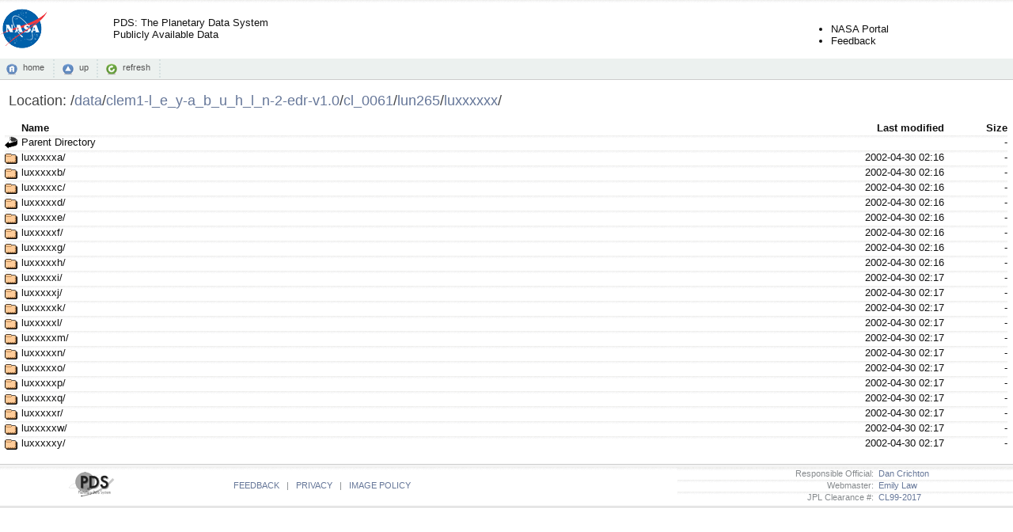

--- FILE ---
content_type: text/html;charset=ISO-8859-1
request_url: https://pds.nasa.gov/data/clem1-l_e_y-a_b_u_h_l_n-2-edr-v1.0/cl_0061/lun265/luxxxxxx/?C=S;O=A
body_size: 9502
content:
<!DOCTYPE html PUBLIC "-//W3C//DTD XHTML 1.0 Transitional//EN" "http://www.w3.org/TR/xhtml1/DTD/xhtml1-transitional.dtd">
<html xmlns="http://www.w3.org/1999/xhtml">
  <head>
    <title>download.recurser.com</title>
    <meta content="text/html; charset=utf-8" http-equiv="Content-Type" />
    <meta content="noarchive" name="robots" />
    <link href="/data/favicon.ico" rel="shortcut icon" />
    <link href="/data/.index-style/style.css" media="screen,projection" type="text/css" rel="stylesheet" />
    <script type="text/javascript" src="//ajax.googleapis.com/ajax/libs/jquery/1.2.6/jquery.min.js"></script>
    <script>
    $(document).ready(function(){

      // Set the path heading
      var location = decodeURI(document.location.pathname);
      var segments = location.split("/");
      var breadcrumbs = '/';
      var currentPath = "/";
      for (var i=0; i<segments.length; i++) {
        if (segments[i] != '') {
          currentPath += segments[i] + '/';
          breadcrumbs += '<a href="' +  currentPath + '">' + segments[i] + '</a>/';
        }
      }
      document.title = document.domain + ':' + location;
      $('#folder').html(breadcrumbs);
      
      // Hide the 'parent' link if we're at the top level
      if (location == '/') $('#parent').hide();
           
      // Set header cell widths
      $('hr').parent().remove();
      var headers = $('th');
      // First column should be the icon
      $(headers[0]).addClass('icon');
      // Last two columns should be 'date' and 'size' - no way to be sure really so this is a bit of a hack
      $(headers[headers.length-1]).addClass('size');
      $(headers[headers.length-2]).addClass('date');
      
      // Setup row hover
      $('tr').mouseover(function(){this.className="hover"}).mouseout(function(){this.className=""});
      $('td:has(a)').addClass('name');

      // Refresh button
      $('a#refresh').click(function(){window.location.reload(true);return false;});
    });
    </script>
  </head>
  <body>
      <div>
          <!-- Begin PDS Header -->
          <table>
            <tr>
              <td>
                <a href="/"><img src="/data/.index-style/icons/nasa-logo.gif" width="60" height="50" border="0" alt="NASA Logo" /></a>
              </td>
              <td>
                <a href="/">PDS: The Planetary Data System<br/>Publicly Available Data</a>
              </td>
              <td width="400">&nbsp;</td>
              <td>
                <ul>
                  <br/>
                  <li><a href="http://www.nasa.gov">NASA Portal</a></li>
                  <li><a href="http://pds.nasa.gov/contact/feedback.cfm">Feedback</a></li>
                </ul>
              </td>
            </tr>
          </table>
          <!-- End PDS Header -->
          <div id="commandbar">
              <a href="/" id="home">home</a>
              <a href="../" id="parent">up</a>
              <a href="#" id="refresh">refresh</a>
          </div>
      <div id="files">
            <h2>
                Location: <span id="folder"></span>
            </h2>
  <table>
   <tr><th valign="top"><img src="/icons/blank.gif" alt="[ICO]" width="16" height="16" /></th><th><a href="?C=N;O=A">Name</a></th><th><a href="?C=M;O=A">Last modified</a></th><th><a href="?C=S;O=D">Size</a></th></tr>
   <tr><th colspan="4"><hr /></th></tr>
<tr><td valign="top"><a href="/data/clem1-l_e_y-a_b_u_h_l_n-2-edr-v1.0/cl_0061/lun265/"><img src="/icons/back.gif" alt="[PARENTDIR]" width="16" height="16" /></a></td><td><a href="/data/clem1-l_e_y-a_b_u_h_l_n-2-edr-v1.0/cl_0061/lun265/">Parent Directory</a></td><td>&nbsp;</td><td align="right">  - </td></tr>
<tr><td valign="top"><a href="luxxxxxa/"><img src="/icons/folder.gif" alt="[DIR]" width="16" height="16" /></a></td><td><a href="luxxxxxa/">luxxxxxa/</a></td><td align="right">2002-04-30 02:16  </td><td align="right">  - </td></tr>
<tr><td valign="top"><a href="luxxxxxb/"><img src="/icons/folder.gif" alt="[DIR]" width="16" height="16" /></a></td><td><a href="luxxxxxb/">luxxxxxb/</a></td><td align="right">2002-04-30 02:16  </td><td align="right">  - </td></tr>
<tr><td valign="top"><a href="luxxxxxc/"><img src="/icons/folder.gif" alt="[DIR]" width="16" height="16" /></a></td><td><a href="luxxxxxc/">luxxxxxc/</a></td><td align="right">2002-04-30 02:16  </td><td align="right">  - </td></tr>
<tr><td valign="top"><a href="luxxxxxd/"><img src="/icons/folder.gif" alt="[DIR]" width="16" height="16" /></a></td><td><a href="luxxxxxd/">luxxxxxd/</a></td><td align="right">2002-04-30 02:16  </td><td align="right">  - </td></tr>
<tr><td valign="top"><a href="luxxxxxe/"><img src="/icons/folder.gif" alt="[DIR]" width="16" height="16" /></a></td><td><a href="luxxxxxe/">luxxxxxe/</a></td><td align="right">2002-04-30 02:16  </td><td align="right">  - </td></tr>
<tr><td valign="top"><a href="luxxxxxf/"><img src="/icons/folder.gif" alt="[DIR]" width="16" height="16" /></a></td><td><a href="luxxxxxf/">luxxxxxf/</a></td><td align="right">2002-04-30 02:16  </td><td align="right">  - </td></tr>
<tr><td valign="top"><a href="luxxxxxg/"><img src="/icons/folder.gif" alt="[DIR]" width="16" height="16" /></a></td><td><a href="luxxxxxg/">luxxxxxg/</a></td><td align="right">2002-04-30 02:16  </td><td align="right">  - </td></tr>
<tr><td valign="top"><a href="luxxxxxh/"><img src="/icons/folder.gif" alt="[DIR]" width="16" height="16" /></a></td><td><a href="luxxxxxh/">luxxxxxh/</a></td><td align="right">2002-04-30 02:16  </td><td align="right">  - </td></tr>
<tr><td valign="top"><a href="luxxxxxi/"><img src="/icons/folder.gif" alt="[DIR]" width="16" height="16" /></a></td><td><a href="luxxxxxi/">luxxxxxi/</a></td><td align="right">2002-04-30 02:17  </td><td align="right">  - </td></tr>
<tr><td valign="top"><a href="luxxxxxj/"><img src="/icons/folder.gif" alt="[DIR]" width="16" height="16" /></a></td><td><a href="luxxxxxj/">luxxxxxj/</a></td><td align="right">2002-04-30 02:17  </td><td align="right">  - </td></tr>
<tr><td valign="top"><a href="luxxxxxk/"><img src="/icons/folder.gif" alt="[DIR]" width="16" height="16" /></a></td><td><a href="luxxxxxk/">luxxxxxk/</a></td><td align="right">2002-04-30 02:17  </td><td align="right">  - </td></tr>
<tr><td valign="top"><a href="luxxxxxl/"><img src="/icons/folder.gif" alt="[DIR]" width="16" height="16" /></a></td><td><a href="luxxxxxl/">luxxxxxl/</a></td><td align="right">2002-04-30 02:17  </td><td align="right">  - </td></tr>
<tr><td valign="top"><a href="luxxxxxm/"><img src="/icons/folder.gif" alt="[DIR]" width="16" height="16" /></a></td><td><a href="luxxxxxm/">luxxxxxm/</a></td><td align="right">2002-04-30 02:17  </td><td align="right">  - </td></tr>
<tr><td valign="top"><a href="luxxxxxn/"><img src="/icons/folder.gif" alt="[DIR]" width="16" height="16" /></a></td><td><a href="luxxxxxn/">luxxxxxn/</a></td><td align="right">2002-04-30 02:17  </td><td align="right">  - </td></tr>
<tr><td valign="top"><a href="luxxxxxo/"><img src="/icons/folder.gif" alt="[DIR]" width="16" height="16" /></a></td><td><a href="luxxxxxo/">luxxxxxo/</a></td><td align="right">2002-04-30 02:17  </td><td align="right">  - </td></tr>
<tr><td valign="top"><a href="luxxxxxp/"><img src="/icons/folder.gif" alt="[DIR]" width="16" height="16" /></a></td><td><a href="luxxxxxp/">luxxxxxp/</a></td><td align="right">2002-04-30 02:17  </td><td align="right">  - </td></tr>
<tr><td valign="top"><a href="luxxxxxq/"><img src="/icons/folder.gif" alt="[DIR]" width="16" height="16" /></a></td><td><a href="luxxxxxq/">luxxxxxq/</a></td><td align="right">2002-04-30 02:17  </td><td align="right">  - </td></tr>
<tr><td valign="top"><a href="luxxxxxr/"><img src="/icons/folder.gif" alt="[DIR]" width="16" height="16" /></a></td><td><a href="luxxxxxr/">luxxxxxr/</a></td><td align="right">2002-04-30 02:17  </td><td align="right">  - </td></tr>
<tr><td valign="top"><a href="luxxxxxw/"><img src="/icons/folder.gif" alt="[DIR]" width="16" height="16" /></a></td><td><a href="luxxxxxw/">luxxxxxw/</a></td><td align="right">2002-04-30 02:17  </td><td align="right">  - </td></tr>
<tr><td valign="top"><a href="luxxxxxy/"><img src="/icons/folder.gif" alt="[DIR]" width="16" height="16" /></a></td><td><a href="luxxxxxy/">luxxxxxy/</a></td><td align="right">2002-04-30 02:17  </td><td align="right">  - </td></tr>
   <tr><th colspan="4"><hr /></th></tr>
</table>
    </div>
    <div id="footer">
      <!-- Begin PDS Footer -->
      <table>
        <tr>
          <td>
            <img src="/data/.index-style/icons/pds-logo.png" alt="PDS Logo" />
          </td>
          <td width="150">&nbsp;</td>
          <td>
            <a target="_blank" href="http://pds.jpl.nasa.gov/feedback.cfm">FEEDBACK</a>&nbsp;&nbsp;&nbsp;<font color="#868a8d">|</font>&nbsp;&nbsp;&nbsp;<a target="_blank" href="http://www.jpl.nasa.gov/copyrights.cfm">PRIVACY</a>&nbsp;&nbsp;&nbsp;<font color="#868a8d">|</font>&nbsp;&nbsp;&nbsp;<a target="_blank" href="http://www.jpl.nasa.gov/imagepolicy/">IMAGE POLICY</a>
          </td>
          <td>
            <table>
              <tr><td><font color="#868a8d">Responsible Official:</font></td> <td><a  href="mailto:Daniel.J.Crichton@jpl.nasa.gov">&nbsp;&nbsp;Dan Crichton</a></td></tr>
              <tr><td><font color="#868a8d">Webmaster:</font></td> <td><a href="mailto:Emily.S.Law@jpl.nasa.gov">&nbsp;&nbsp;Emily Law</a></td></tr>
              <tr><td><font color="#868a8d">JPL Clearance #:</font></td> <td><a href="/">&nbsp;&nbsp;CL99-2017</a></td></tr>
            </table>
          </td>
        </tr>
      </table>
      <!-- End PDS Footer -->
    </div>
  </div>
</body>
</html>


--- FILE ---
content_type: text/css
request_url: https://pds.nasa.gov/data/.index-style/style.css
body_size: 1019
content:

/**
 * Repos Style (c) 2007 www.reposstyle.com
 * 
 * Licensed under the Apache License, Version 2.0 (the "License");
 * you may not use this file except in compliance with the License.
 * You may obtain a copy of the License at
 * 
 *    http://www.apache.org/licenses/LICENSE-2.0
 * 
 * Unless required by applicable law or agreed to in writing, software
 * distributed under the License is distributed on an "AS IS" BASIS,
 * WITHOUT WARRANTIES OR CONDITIONS OF ANY KIND, either express or implied.
 * See the License for the specific language governing permissions and
 * limitations under the License.
 */
/* reposstyle.com version 1.5 */
html {
	filter: expression(document.execCommand("BackgroundImageCache", false, true));
	margin: 0;
	padding: 0;
}
body {
	margin: 0;
	padding: 0;
	font-family: Verdana, Helvetica, Arial, sans-serif;
	font-size: 82.5%;
	color: #111;
}
h2 {
	font-weight: normal;
	font-size: 1.4em;
	color: #444444;
	margin-left: 5px;
}
a,
a:visited {
	text-decoration: none;
	color: #111;
}
a:hover {
	text-decoration: underline;
}
h2 a {
	color: #667799 !important;
}
img {
	border: none;
}
div#files {
	margin: 0 auto 0 auto;
	width: 99%;
}
/* command = commandbar button, <a> is  active, <span> is greyed out */
.command {
	background-position: left center;
	background-repeat: no-repeat;
	font-size: 82.5%;
	margin-left: 5px;
	margin-right: 5px;
	margin-top: 0px;
	margin-bottom: 0px;
	padding-left: 20px;
	padding-right: 0.2em;
	padding-top: 0.2em;
	padding-bottom: 0.2em;
}
/* common page elements, may also be layouted for each tool */
#commandbar {
	min-width: 980px;
	height: 1.5em;
	background-color: #ECF1EF;
	padding: 3px;
	border-bottom: 1px solid #CCCCCC;
}
/* command = commandbar button, <a> is  active, <span> is greyed out */
#commandbar a {
	background-position: left center;
	background-repeat: no-repeat;
	font-size: 82.5%;
	margin-left: 0.4em;
	margin-right: 0px;
	margin-top: 0px;
	margin-bottom: 0px;
	padding-left: 22px;
	padding-right: 1.0em;
	padding-top: 0.4em;
	padding-bottom: 0.6em;
	line-height: 1.5em;
	color: #555555;
	border-right: 2px dotted #D5E0E0;
}
/* common commands */
#commandbar #parent {
	background-image: url('/data/.index-style/icons/parent.gif');
}
#commandbar #refresh {
	background-image: url('/data/.index-style/icons/refresh.gif');
}
#commandbar #home {
	background-image: url('/data/.index-style/icons/home.gif');
}
#footer {
	margin-top: 1.5em;
	padding: 0.2em 0 0.2em 0;
	width: 100%;
	clear: both;
	border-top: 1px solid #CCCCCC;
	border-bottom: 1px solid #CCCCCC;
	background-color: #F4F4F4;
	color: #999999;
	font-size: 85.5%;
	text-align: right;
}
#footer a {
	color: #667799;
}
#footer a.last {
	padding-right: 10px;
}
table {
	width: 100%;
	border-collapse: collapse;
}
table tr {
	padding: 0;
	margin: 0;
}
table td,
table th {
    padding: 1px 0 1px 0;
    margin: 0;
    text-align: left;
}
table td {
	border: none;
    border-bottom: 1px solid #FFFFFF;
    background: #fff url(/data/.index-style/icons/rowbackground.png) repeat-x;
	text-align: right;
}
table td.name {
	text-align: left;
}
table tr.hover td {
    border-bottom: 1px dashed #CCCC99;
}
table th.icon {
	width: 16px;
	height: 16px;
	padding-right: 5px;
}
table th.date {
	text-align: right;
	width: 180px;
}
table th.size {
	text-align: right;
	width: 80px;
}
table hr {
	display: none;
}
